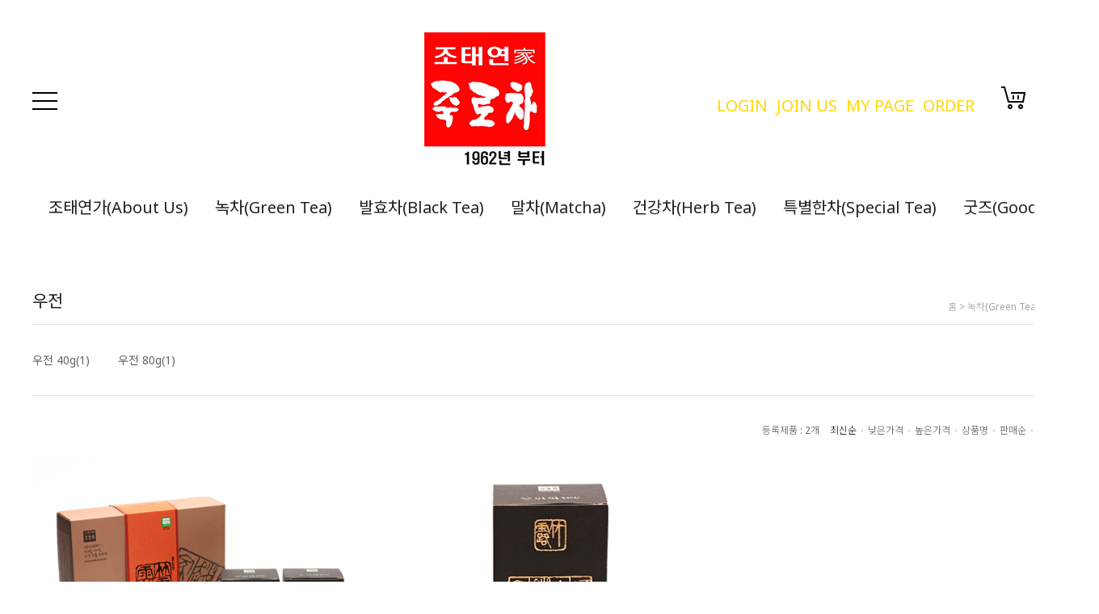

--- FILE ---
content_type: text/html
request_url: http://www.jukro.co.kr/shop/shopbrand.html?xcode=001&type=M&mcode=001
body_size: 9749
content:
<!DOCTYPE html PUBLIC "-//W3C//DTD HTML 4.01//EN" "http://www.w3.org/TR/html4/strict.dtd">
<html>
<head>
<meta http-equiv="CONTENT-TYPE" content="text/html;charset=EUC-KR">

<meta name="referrer" content="no-referrer-when-downgrade" />
<meta property="og:type" content="website" />
<meta property="og:url" content="http://www.jukro.co.kr/shop/shopbrand.html?xcode=001&type=M&mcode=001" />
<title>녹차(Green Tea) > 우전</title>

<link type="text/css" rel="stylesheet" href="/shopimages/jukro1962/template/work/3055/common.css?r=1627624419" /><link href="https://fonts.googleapis.com/css2?family=Noto+Sans:wght@400;700&display=swap" rel="stylesheet">
<link href="https://fonts.googleapis.com/css2?family=Noto+Sans+KR:wght@300;400;500;700&display=swap" rel="stylesheet">
<link href="https://fonts.googleapis.com/css2?family=Cormorant+Garamond:wght@300;400;500;600;700&display=swap" rel="stylesheet">
<link href="https://fonts.googleapis.com/css2?family=Roboto:wght@300;400;500;700&display=swap" rel="stylesheet">
<link href="https://fonts.googleapis.com/css2?family=Source+Sans+Pro:wght@300;400;600;700&display=swap" rel="stylesheet">
<link href="https://fonts.googleapis.com/css2?family=Lato:wght@300;400;700;900&display=swap" rel="stylesheet">
</head>
<script type="text/javascript" src="//wcs.naver.net/wcslog.js"></script>
<script type="text/javascript">
if (window.wcs) {
    if(!wcs_add) var wcs_add = {};
    wcs_add["wa"] = "s_54b4bfb067b0";
    wcs.inflow('jukro.co.kr');
    wcs_do();
}
</script>

<body>
<script type="text/javascript" src="/js/jquery-1.7.2.min.js"></script>
<script type="text/javascript" src="/js/lazyload.min.js"></script>
<script type="text/javascript">
function getCookiefss(name) {
    lims = document.cookie;
    var index = lims.indexOf(name + "=");
    if (index == -1) {
        return null;
    }
    index = lims.indexOf("=", index) + 1; // first character
    var endstr = lims.indexOf(';', index);
    if (endstr == -1) {
        endstr = lims.length; // last character
    }
    return unescape(lims.substring(index, endstr));
}
</script><script type="text/javascript">
var MOBILE_USE = '';
</script><script type="text/javascript" src="/js/flash.js"></script>
<script type="text/javascript" src="/js/neodesign/rightbanner.js"></script>
<script type="text/javascript" src="/js/bookmark.js"></script>
<script type="text/javascript">

    var is_unify_opt = '' ? true : false; 
    var pre_baskethidden = '';

</script>

<link type="text/css" rel="stylesheet" href="/shopimages/jukro1962/template/work/3055/shopbrand.css?t=202108061601" />
<div id='blk_scroll_wings'><script type='text/javascript' src='/html/shopRbanner.html?param1=1' ></script></div>
<div id='cherrypicker_scroll'></div>
    <div id="wrap">
        
<link type="text/css" rel="stylesheet" href="/shopimages/jukro1962/template/work/3055/header.1.css?t=202403261459" />
<!-- header -->
<div id="header">
  <!-- //headerTop -->
  <div class="headerBottom_wrap">
      <div class="headerBottom">
         <div class="header_In">
            <ul class="menuArea">
                <li class="menuBox">메뉴</li>
            </ul>
            <h1 class="tlogo"><a href="/index.html">로고</a></h1>
            <div class="tnbRight">
                <ul class="logBox">
                                    <li><a href="https://www.jukro.co.kr/shop/member.html?type=login">LOGIN</a></li>
                    <li><a href="https://www.jukro.co.kr/shop/idinfo.html">JOIN US</a></li>
                                    <li><a href="https://www.jukro.co.kr/shop/member.html?type=mynewmain">MY PAGE</a></li>
                    <li><a href="https://www.jukro.co.kr/shop/confirm_login.html?type=myorder">ORDER</a></li>
                </ul>
                <ul class="basketArea">
                    <li class="basket"><a href="/shop/basket.html">장바구니</a></li>
                    <li class="search"><a href="/shop/shopbrand.html?search=&prize1=">Search</a></li>
                </ul>
            </div>
          </div>
            <div class="headerGnb">
             <ul>
                                <li><a href="/shop/shopbrand.html?type=X&xcode=004">조태연가(About Us)</a></li>
                                <li><a href="/shop/shopbrand.html?type=X&xcode=001">녹차(Green Tea)</a></li>
                                <li><a href="/shop/shopbrand.html?type=X&xcode=002">발효차(Black Tea)</a></li>
                                <li><a href="/shop/shopbrand.html?type=X&xcode=005">말차(Matcha)</a></li>
                                <li><a href="/shop/shopbrand.html?type=X&xcode=003">건강차(Herb Tea)</a></li>
                                <li><a href="/shop/shopbrand.html?type=X&xcode=006">특별한차(Special Tea)</a></li>
                                <li><a href="/shop/shopbrand.html?type=X&xcode=007">굿즈(Goods)</a></li>
                             </ul>
          </div><!-- //headerGnb -->
          <!-- 슬라이드 메뉴 -->
          <div class="slideMenu">
             <div class="slideIn">
                 <ul class="slide_list1">
                                        <li> <a href="/shop/shopbrand.html?type=X&xcode=004">조태연가(About Us)</a> 
                                            <ul class="slide_list2">
                                                <li class=""> <a href="/shop/shopbrand.html?type=M&xcode=004&mcode=001" class="sub">조태연가 이야기</a>  
                        </li>
                                              </ul>
                       
                    </li>
                                        <li> <a href="/shop/shopbrand.html?type=X&xcode=001">녹차(Green Tea)</a> 
                                            <ul class="slide_list2">
                                                <li class=""> <a href="/shop/shopbrand.html?type=M&xcode=001&mcode=005" class="sub">화전</a>  
                        </li>
                                                <li class=""> <a href="/shop/shopbrand.html?type=M&xcode=001&mcode=006" class="sub">화후</a>  
                        </li>
                                                <li class=""> <a href="/shop/shopbrand.html?type=M&xcode=001&mcode=001" class="sub">우전</a>  
                        </li>
                                                <li class=""> <a href="/shop/shopbrand.html?type=M&xcode=001&mcode=002" class="sub">세작</a>  
                        </li>
                                                <li class=""> <a href="/shop/shopbrand.html?type=M&xcode=001&mcode=003" class="sub">중작</a>  
                        </li>
                                                <li class=""> <a href="/shop/shopbrand.html?type=M&xcode=001&mcode=004" class="sub">대작</a>  
                        </li>
                                                <li class=""> <a href="/shop/shopbrand.html?type=M&xcode=001&mcode=007" class="sub">죽로차</a>  
                        </li>
                                                <li class=""> <a href="/shop/shopbrand.html?type=M&xcode=001&mcode=008" class="sub">백차</a>  
                        </li>
                                                <li class=""> <a href="/shop/shopbrand.html?type=M&xcode=001&mcode=009" class="sub">봉다리 백차</a>  
                        </li>
                                              </ul>
                       
                    </li>
                                        <li> <a href="/shop/shopbrand.html?type=X&xcode=002">발효차(Black Tea)</a> 
                                            <ul class="slide_list2">
                                                <li class=""> <a href="/shop/shopbrand.html?type=M&xcode=002&mcode=001" class="sub">발효차</a>  
                        </li>
                                                <li class=""> <a href="/shop/shopbrand.html?type=M&xcode=002&mcode=002" class="sub">덩이차</a>  
                        </li>
                                                <li class=""> <a href="/shop/shopbrand.html?type=M&xcode=002&mcode=003" class="sub">빈티지 발효차</a>  
                        </li>
                                              </ul>
                       
                    </li>
                                        <li> <a href="/shop/shopbrand.html?type=X&xcode=005">말차(Matcha)</a> 
                                            <ul class="slide_list2">
                                                <li class=""> <a href="/shop/shopbrand.html?type=M&xcode=005&mcode=001" class="sub">녹차가루차</a>  
                        </li>
                                                <li class=""> <a href="/shop/shopbrand.html?type=M&xcode=005&mcode=002" class="sub">발효차가루차</a>  
                        </li>
                                              </ul>
                       
                    </li>
                                        <li> <a href="/shop/shopbrand.html?type=X&xcode=003">건강차(Herb Tea)</a> 
                                            <ul class="slide_list2">
                                                <li class=""> <a href="/shop/shopbrand.html?type=M&xcode=003&mcode=001" class="sub">감잎차</a>  
                        </li>
                                                <li class=""> <a href="/shop/shopbrand.html?type=M&xcode=003&mcode=002" class="sub">뽕잎차</a>  
                        </li>
                                                <li class=""> <a href="/shop/shopbrand.html?type=M&xcode=003&mcode=003" class="sub">쑥차</a>  
                        </li>
                                                <li class=""> <a href="/shop/shopbrand.html?type=M&xcode=003&mcode=005" class="sub">겨우살이차</a>  
                        </li>
                                                <li class=""> <a href="/shop/shopbrand.html?type=M&xcode=003&mcode=004" class="sub">연잎차</a>  
                        </li>
                                                <li class=""> <a href="/shop/shopbrand.html?type=M&xcode=003&mcode=009" class="sub">모과차</a>  
                        </li>
                                                <li class=""> <a href="/shop/shopbrand.html?type=M&xcode=003&mcode=010" class="sub">氣가찬 으랏차</a>  
                        </li>
                                                <li class=""> <a href="/shop/shopbrand.html?type=M&xcode=003&mcode=006" class="sub">보리새싹</a>  
                        </li>
                                                <li class=""> <a href="/shop/shopbrand.html?type=M&xcode=003&mcode=007" class="sub">돌배차</a>  
                        </li>
                                              </ul>
                       
                    </li>
                                        <li> <a href="/shop/shopbrand.html?type=X&xcode=006">특별한차(Special Tea)</a> 
                                            <ul class="slide_list2">
                                                <li class=""> <a href="/shop/shopbrand.html?type=M&xcode=006&mcode=001" class="sub">티콜렛</a>  
                        </li>
                                                <li class=""> <a href="/shop/shopbrand.html?type=M&xcode=006&mcode=002" class="sub">꿀차</a>  
                        </li>
                                              </ul>
                       
                    </li>
                                        <li> <a href="/shop/shopbrand.html?type=X&xcode=007">굿즈(Goods)</a> 
                                            <ul class="slide_list2">
                                                <li class=""> <a href="/shop/shopbrand.html?type=M&xcode=007&mcode=001" class="sub">문구류</a>  
                        </li>
                                                <li class=""> <a href="/shop/shopbrand.html?type=M&xcode=007&mcode=002" class="sub">가방</a>  
                        </li>
                                              </ul>
                       
                    </li>
                                      </ul>
              </div>
         </div>
         <!-- //슬라이드 메뉴 -->
      </div>
      <!-- //headerBottom -->
      
  </div>
</div>
<!-- //header --> 

<!-- 상단메뉴 -->                        
<script>
(function($) {
jQuery(window).scroll(function () {
   var fix_cnt = 300;
      if ( jQuery(this).scrollTop() >= fix_cnt ) {
         jQuery('.headerBottom').addClass('fix');
      } else {
         jQuery('.headerBottom').removeClass('fix');
      } 
});
})(jQuery);
</script> 
<script type="text/javascript" src="/shopimages/jukro1962/template/work/3055/header.1.js?t=202403261459"></script>
        <div id="contentWrapper">
            <div class="classtopTitle">
                            </div>
            <div id="contentWrap">
                
<link type="text/css" rel="stylesheet" href="/template_common/shop/basic_simple/menu.1.css?t=201711221039" />
                 <div id="content">
                    <div id="productClass">
                        
                        <div class="prd-class-hd">
                            <div class="bcate">우전</div>
                            <dl class="loc-navi">
                                <dt class="blind">현재 위치</dt>
                                <dd>
                                    <a href="/">홈</a>
                                     &gt; <a href="/shop/shopbrand.html?xcode=001&type=X">녹차(Green Tea)</a>                                     &gt; <a href="/shop/shopbrand.html?xcode=001&type=M&mcode=001">우전</a>                                                                    </dd>
                            </dl>
                        </div><!-- .prd-class-hd -->
                        
                        <div class="page-body">
                            <div class="cate-wrap">
                                                                <div class="class-list">	
                                    <ul>
                                                                            <li><a href="/shop/shopbrand.html?xcode=001&type=M&mcode=001&scode=002">우전 40g(1)</a></li>
                                                                            <li><a href="/shop/shopbrand.html?xcode=001&type=M&mcode=001&scode=001">우전 80g(1)</a></li>
                                                                        </ul>
                                </div>
                                 
                            </div><!-- .cate-wrap -->
                            
                            
                            
                            <div class="item-wrap">
                                <div class="item-info">
                                     <div class="item-total">
                                        등록제품 : 2개
                                    </div>
                                    <dl class="item-order sort">
                                        <dt class="blind">검색결과 정렬</dt>
                                        <dd>
                                            <ul>
                                                <li>                                                <a href="javascript:sendsort('order');"><span class="on">최신순</span></a>
                                                </li>
                                                <li>                                                <a href="javascript:sendsort('price')"><span>낮은가격</span></a>
                                                </li>
                                                <li>                                                <a href="javascript:sendsort('price2')"><span>높은가격</span></a>
                                                </li>
                                                <li>                                                <a href="javascript:sendsort('brandname')"><span>상품명</span></a>
                                                </li>
                                                <li>                                                <a href="javascript:sendsort('sellcnt')"><span>판매순</span></a>
                                                </li>
                                                <li>                                                <a href="JavaScript:sendsort('review')"><span>리뷰순</span></a>
                                                </li>
                                            </ul>
                                        </dd>
                                     </dl><!-- .total-sort -->
                                </div>
                                
                                                                <div class="item-cont">
                                                                    <dl class="item-list">
                                        <dt class="thumb">
                                            <a href="/shop/shopdetail.html?branduid=324113&xcode=001&mcode=001&scode=001&type=X&sort=order&cur_code=001001&search=&GfDT=aW53UQ%3D%3D">
                                                <img class="MS_prod_img_s" src="/shopimages/jukro1962/0010010000013.jpg?1628234232" />
                                            </a>
                                            <p class="preview"><a href="javascript:viewdetail('001001000001', '', '');"><img src="/design/jukro1962/greenfarmers/pc/icon/previewicon.png" /></a></p>
                                        </dt>
                                        <dd class="prd-info">
                                            <ul>   
                                                <li class="prd-name"><a href="/shop/shopdetail.html?branduid=324113&xcode=001&mcode=001&scode=001&type=X&sort=order&cur_code=001001&search=&GfDT=aW53UQ%3D%3D">우전(Wujeon) 80g</a></li>
                                                <li class="line"></li>
                                                <li class="prd-price">
                                                                                                                                                            <span class="price">120,000<em>원</em></span>
                                                                                                                                                    </li>
                                                                                            </ul>
                                        </dd>
                                    </dl>
                                                                                                        <dl class="item-list">
                                        <dt class="thumb">
                                            <a href="/shop/shopdetail.html?branduid=331227&xcode=001&mcode=001&scode=002&type=X&sort=order&cur_code=001001&search=&GfDT=a2t3UA%3D%3D">
                                                <img class="MS_prod_img_s" src="/shopimages/jukro1962/0010010000023.jpeg?1628234078" />
                                            </a>
                                            <p class="preview"><a href="javascript:viewdetail('001001000002', '', '');"><img src="/design/jukro1962/greenfarmers/pc/icon/previewicon.png" /></a></p>
                                        </dt>
                                        <dd class="prd-info">
                                            <ul>   
                                                <li class="prd-name"><a href="/shop/shopdetail.html?branduid=331227&xcode=001&mcode=001&scode=002&type=X&sort=order&cur_code=001001&search=&GfDT=a2t3UA%3D%3D"> 우전(Wujeon) 40g</a></li>
                                                <li class="line"></li>
                                                <li class="prd-price">
                                                                                                                                                            <span class="price">60,000<em>원</em></span>
                                                                                                                                                    </li>
                                                                                            </ul>
                                        </dd>
                                    </dl>
                                                                                                    </div>
                                                                   
                                <div class="paging">
                                                                                                                                                                                    <a href="/shop/shopbrand.html?type=X&xcode=001&mcode=001&sort=&page=1" class="now">1</a>
                                                                                                                                                                                </div>
                                                               
                            </div><!-- //item-wrap -->
                        </div><!-- .page-body -->
                    </div><!-- #productClass -->
                </div><!-- #content -->
            </div><!-- #contentWrap -->
        </div><!-- #contentWrapper-->
        <hr />
        
<link type="text/css" rel="stylesheet" href="/shopimages/jukro1962/template/work/3055/footer.1.css?t=202107301504" />
<!-- 하단 시작 -->
<div id="footer">
    <div class="footerTop">
        <div class="linkInfo">
            <ul class="linkBox">
                <li><a href="#">회사소개</a></li>
                <li><a href="javascript:bottom_privacy();">개인정보처리방침</a></li>
                <li><a href="javascript:view_join_terms();">이용약관</a></li>
                <li><a href="#">매장안내</a></li>
                <li><a href="#">제휴신청</a></li>
                <li><a href="#">공지사항</a></li>
                <li><a href="#">고객센터</a></li>
                            </ul>
            <ul class="snsBox">
                <!--<li><a href=""><img src="/design/jukro1962/greenfarmers/pc/icon/faceicon.png" alt=""></a></li>
                <li><a href=""><img src="/design/jukro1962/greenfarmers/pc/icon/twiticon.png" alt=""></a></li>-->
                <li><a href="https://www.instagram.com/chotaeyeon_ga/" target="_blank"><img src="/design/jukro1962/greenfarmers/pc/icon/insticon.png" alt=""></a></li>
                <!--<li><a href=""><img src="/design/jukro1962/greenfarmers/pc/icon/kakaoicon.png" alt=""></a></li>-->
            </ul>
        </div>
    </div>
    <div class="footerBottom">
        <div class="logoBox">
            <a href="/index.html"><img src="/design/jukro1962/codlab/pc/1_PClogo3.png" alt="" width=164px></a>
            <p class="escrow">                <a href="http://www.jukro.co.kr" onclick="window.open('http://www.hanaescrow.com/hnbecc/serviceJoinSrchManagement/escser003l.jsp?shopBsnNo=&afflGrpId=GMKSHOPNBS&afflShopNo=00008595', 'escrow', 'height=500,width=630,scrollbars=yes'); return false;">
                    <img src="/images/common/escrow_bg_hana.gif" align="absmiddle" border="0" />
                </a></p>
        </div>
        <div class="infoBx shopInfo">
            <h3 class="tit">INFORMATION</h3>
            <p class="tx">
                <span>조태연가 죽로차</span><br>
                <span>사업장주소 : 경상남도 하동군 화개면 운수리 755-3</span><br>
                <span>대표이사 : 조윤석</span><br>
                <span>개인정보책임자 : 조윤석</span><br>
                <span>사업자등록번호 : 613-09-77730 <a href="https://www.ftc.go.kr/bizCommPop.do?wrkr_no=6130977730" target="_blank">사업자정보확인</a></span><br>
                <span>통신판매업신고 : 제2009-경남하동-0017호</span>
            </p>
            <p class="copy">COPYRIGHT(C) 조태연가죽로차. ALL RIGHTS RESERVED</p>
            <img src="/design/jukro1962/greenfarmers/pc/icon/designlabicon.png" alt="">
        </div>
        <div class="infoBx csInfoBox">
            <div class="csInfo">
                <h3 class="tit">CUSTOMER SERVICE</h3>
                <p class="tel">055-883-1743</p>
                <p class="tx">
                <span>평일 10:00 ~ 18:00 (주말,공휴일 휴무) <br>점심 12:00 ~ 13:00</span>
                    <br />
                </p>
            </div>
            <div class="bankInfo">
                <h3 class="tit">ACCOUNT</h3>
                <p class="tx">
                <span>농협: 885-02-159288 <br>(예금주: 조윤석)</span>
                    <br />
                </p>
            </div>
        </div>
        
        <div class="connect_page">
            <ul>
                <li><a href="/board/board.html?code=jukro1962_board3">공지사항</a></li>
                <li><a href="/board/board.html?code=jukro1962">질문과답변</a></li>
                <!--<li><a href="">연결페이지03</a></li>
                <li><a href="">연결페이지04</a></li>
                <li><a href="">연결페이지05</a></li>-->
            </ul>
            <!--<ul>
                <li><a href="">연결페이지06</a></li>
                <li><a href="">연결페이지07</a></li>
                <li><a href="">연결페이지08</a></li>
                <li><a href="">연결페이지09</a></li>
                <li><a href="">연결페이지10</a></li>
            </ul>
            <ul>
                <li><a href="">연결페이지11</a></li>
                <li><a href="">연결페이지12</a></li>
                <li><a href="">연결페이지13</a></li>
                <li><a href="">연결페이지14</a></li>
                <li><a href="">연결페이지15</a></li>
            </ul>-->
        </div>
    </div>
    
</div>
<div class="floating">
    <div class="arrow up"><a href="#none"><img src="/design/jukro1962/greenfarmers/pc/icon/topbtn.png"></a></div>
</div>
<!-- //하단 끝 -->
<script type="text/javascript" src="/shopimages/jukro1962/template/work/3055/footer.1.js?t=202107301504"></script>
    </div><!-- #wrap -->
<style type="text/css">

/** 옵션 미리보기 기본 스타일, 변경시에는 앞에 #MK_opt_preview 를 붙여서 개별디자인에 넣으면 ok **/
.mk_option_preview_outer {
    display : inline;
}
.mk_option_preview {
    background-color : white;
}
.mk_prd_option_list {
    color : #404040;
    font-size : 8pt;
    font-family : dotum;
    list-style : none;
    padding : 3px 3px 0;
    background-color : white;
    border : 1px solid #7899C2;
    width : 170px;
    margin : 0;
    text-align : left;
}

.mk_prd_option_list LI {
    line-height : 1.4;
    margin : 5px 0;
    display : block;
}

.mk_prd_option_list .mk_bt_opt_close {
    text-align : right;
}

.mk_prd_option_list .option-soldout {
    color : red;
}

/** 옵션 미리보기 - 리스트 **/
.mk_prd_option_list LI UL {
    list-style : none;
    padding : 0;
    margin : 4px 0 0 10px;
}

.mk_prd_option_list LI UL LI {
    line-height : 1.4;
    padding : 0;
    margin : 0;
}

.mk_prd_option_list LI H3 {
    margin : 0;
    font-size : 9pt;
}
/** 옵션 미리보기 - 조합 **/
.mk_prd_option_list .option-name {
    padding : 2px;
    background-color : #D6E5F7;
    color : #405F95;
    border-left : 2px solid #BBC9E3;
}
.mk_prd_option_list .option-required {
    color : red;
}

</style>

<iframe id="loginiframe" name="loginiframe" style="display: none;" frameborder="no" scrolling="no"></iframe>

<div id="basketpage" name="basketpage" style="position: absolute; visibility: hidden;"></div>

                    <div id="MK_opt_preview" class="mk_option_preview" style="position:absolute;z-index:100;top:0;"></div>

                <div id="detailpage" name="detailpage" style="position:absolute; visibility:hidden;"></div>

<form action="/shop/shopbrand.html" method="post" name="hashtagform">
    <input type="hidden" name="search" />
    <input type="hidden" name="search_ref" value="hashtag" />
</form> 

    <script src="/js/wishlist.js?v=r237747"></script>
    <script>
        window.addEventListener('load', function() {
            var makeshop_wishlist = new makeshopWishlist();
            makeshop_wishlist.init();
            makeshop_wishlist.observer();
        });
    </script>

<script type="text/javascript" src="/js/neodesign/detailpage.js?ver=r218356"></script>
<script type="text/javascript" src="/js/neodesign/product_list.js?r=20260126124520"></script>
<script type="text/javascript" src="/js/shopbrand.js"></script>

<script type="text/javascript">

function topnotice(temp, temp2) {
    window.open("/html/notice.html?date=" + temp + "&db=" + temp2, "", "width=450,height=450,scrollbars=yes");
}
function notice() {
    window.open("/html/notice.html?mode=list", "", "width=450,height=450,scrollbars=yes");
}

        function view_join_terms() {
            window.open('/html/join_terms.html','join_terms','height=570,width=590,scrollbars=yes');
        }

    function bottom_privacy() {
        window.open('/html/privacy.html', 'privacy', 'height=570,width=590,scrollbars=yes');
    }

var db = 'jukro1962';

var baskethidden = '';

function sendsort(temp) {        location.href = "/shop/shopbrand.html?xcode=001&mcode=001&type=X&scode=&sort=" + temp;
}

function pagemove(temp) {
    location.href = "/shop/shopbrand.html?xcode=001&mcode=001&type=X&scode=&page=" + temp + "&sort=order";
}

function go_hashtag(search) {
    document.hashtagform.search.value = search;
    document.hashtagform.submit();
}   

function hanashopfree() {
    
}

        function changeviewtype(type) {            location.href = "/shop/shopbrand.html?xcode=001&mcode=001&type=X&scode=&sort=order&viewtype=" + type;
        }

    (function ($) {
        $(function() {
            //select_sort
            $('#MS_select_sort').change(function() {
                sendsort(this.options[this.selectedIndex].value);
            });

            $('#MS_select_category, #MS_select_category2').change(function() {                location.href = this.options[this.selectedIndex].value;
            });
        });
    })(jQuery);

</script>
    <style type="text/css">
        .setPopupStyle { height:100%; min-height:100%; overflow:hidden !important; touch-action:none; }
    </style>
    <script src="/js/referer_cookie.js"></script>
    <script>
        window.addEventListener('load', function() {
            var referer_cookie = new RefererCookie();
            referer_cookie.addService(new EnuriBrandStoreCookie());
            referer_cookie.handler();
        });
    </script><script type="text/javascript">
if (typeof getCookie == 'undefined') {
    function getCookie(cookie_name) {
        var cookie = document.cookie;
        if (cookie.length > 0) {
            start_pos = cookie.indexOf(cookie_name);
            if (start_pos != -1) {
                start_pos += cookie_name.length;
                end_pos = cookie.indexOf(';', start_pos);
                if (end_pos == -1) {
                    end_pos = cookie.length;
                }
                return unescape(cookie.substring(start_pos + 1, end_pos));
            } else {
                return false;
            }
        } else {
            return false;
        }
    }
}
if (typeof setCookie == 'undefined') {
    function setCookie(cookie_name, cookie_value, expire_date, domain) {
        var today = new Date();
        var expire = new Date();
        expire.setTime(today.getTime() + 3600000 * 24 * expire_date);
        cookies = cookie_name + '=' + escape(cookie_value) + '; path=/;';

        if (domain != undefined) {
            cookies += 'domain=' + domain +  ';';
        }  else if (document.domain.match('www.') != null) {
            cookies += 'domain=' + document.domain.substr(3) + ';';
        }
        if (expire_date != 0) cookies += 'expires=' + expire.toGMTString();
        document.cookie = cookies;
    }
}



function MSLOG_loadJavascript(url) {
    var head= document.getElementsByTagName('head')[0];
    var script= document.createElement('script');
    script.type= 'text/javascript';
    var loaded = false;
    script.onreadystatechange= function () {
        if (this.readyState == 'loaded' || this.readyState == 'complete')
        { if (loaded) { return; } loaded = true; }
    }
    script.src = url;
    head.appendChild(script);
}
var MSLOG_charset = "euc-kr";
var MSLOG_server  = "/log/log23";
var MSLOG_code = "jukro1962";
var MSLOG_var = "[base64]";

//파워앱에서만 사용
try {
    var LOGAPP_var = "";
    var LOGAPP_is  = "N";
    if (LOGAPP_is == "Y" && LOGAPP_var != "") {
        var varUA = navigator.userAgent.toLowerCase(); //userAgent 값 얻기
        if (varUA.match('android') != null) { 
            //안드로이드 일때 처리
            window.android.basket_call(LOGAPP_var);
        } else if (varUA.indexOf("iphone")>-1||varUA.indexOf("ipad")>-1||varUA.indexOf("ipod")>-1) { 
            //IOS 일때 처리
            var messageToPost = {LOGAPP_var: LOGAPP_var};
            window.webkit.messageHandlers.basket_call.postMessage(messageToPost);
        } else {
            //아이폰, 안드로이드 외 처리
        }
    }
} catch(e) {}
//파워앱에서만 사용 END

if (document.charset) MSLOG_charset = document.charset.toLowerCase();
if (document.characterSet) MSLOG_charset = document.characterSet.toLowerCase();  //firefox;
MSLOG_loadJavascript(MSLOG_server + "/js/mslog.js?r=" + Math.random());


</script>
<script type="text/javascript" src="/js/cookie.js"></script>
<script type="text/javascript">
function __mk_open(url, name, option) {
    window.open(url, name, option);
    //return false;
}

function action_invalidity() {
    return false;
}
</script>
<script type="text/javascript"></script><script type="text/javascript"></script><script>


function getInternetExplorerVersion() {
    var rv = -1;
    if (navigator.appName == 'Microsoft Internet Explorer') {
    var ua = navigator.userAgent;
    var re = new RegExp("MSIE ([0-9]{1,}[\.0-9]{0,})");
    if (re.exec(ua) != null)
    rv = parseFloat(RegExp.$1);
    }
    return rv;
}

function showcherrypickerWindow(height,mode,db){
    cherrypicker_width = document.body.clientWidth;
    var isIe = /*@cc_on!@*/false;
    if (isIe) {
        cherrypicker_width = parseInt(cherrypicker_width + 18);
    }
    setCookie('cherrypicker_view','on', 0);

    
    document.getElementById('cherrypicker_layer').style.display = "block";
    document.getElementById('cherrypicker_layer').innerHTML = Createflash_return(cherrypicker_width,'','/flashskin/CherryPicker.swf?initial_xml=/shopimages/jukro1962/cherrypicker_initial.xml%3Fv=1769399120&product_xml=/shopimages/jukro1962/%3Fv=1769399120', 'cherrypicker_flash', '');
}

function load_cherrypicker(){
    cherrypicker_check = true;

    if (!document.getElementById('cherrypicker_layer')) {
        return;
    }


}
</script>
<script src="/js/product_rollover_image.js"></script>
<script>
    window.addEventListener('load', () => {
        // 페이지 로딩 시 롤오버 이미지가 존재하는 경우에만 스크립트 실행
        setTimeout(function () {
            // 페이지 로딩 시 롤오버 이미지가 존재하는 경우에만 스크립트 실행
            if (document.querySelectorAll('[rollover_onimg]').length > 0) {
                var productRolloverImage = new ProdctRolloverImage("pc");
                productRolloverImage.event();
            }
        }, 2000);
    });
</script>

<script>
var inputs = document.getElementsByTagName("input");
for (x=0; x<=inputs.length; x++) {
    if (inputs[x]) {
        myname = inputs[x].getAttribute("name");
        if(myname == "ssl") {
            inputs[x].checked = 'checked';
        }
    }
}
(function($) {
    $(document).ready(function() {
        jQuery(':checkbox[name=ssl]').click(function() {
            this.checked = true;
        });
    });
})(jQuery);
</script><script type="text/javascript">
(function ($) {
    var discount_remain_timeout = setTimeout(function() {
        if (jQuery('.MS_remain_date').length > 0) {
            var discount_remain_timer = setInterval(function() {
                var now = new Date().getTime();
                jQuery('.MS_remain_date').each(function(idx, el) {
                    if (jQuery(el).attr('value').length > 0 && jQuery(el).attr('value') != '종료일 미정') {
                        var _end_date = new Date(jQuery(el).attr('value')).getTime();
                        var _remain_date = _end_date - now;

                        if (_remain_date <= 0) {
                            jQuery(this).html('');
                        } else {
                            _d = Math.floor(_remain_date / (1000 * 60 * 60 * 24));
                            _h = Math.floor((_remain_date % (1000 * 60 * 60 * 24)) / (1000 * 60 * 60));
                            _m = Math.floor((_remain_date % (1000 * 60 * 60)) / (1000 * 60));
                            _s = Math.floor(_remain_date % (1000 * 60) / 1000);

                            jQuery(el).html(_d + "일 " + _h + "시간 " + _m + "분 " + _s + "초");
                        }
                    }
                });
            }, 1000);
        }
    }, 1000);
})(jQuery);
</script><script type="text/javascript">
if (document.cookie.indexOf("app_agent=power_app") >= 0) {
    jQuery('.sns-title').hide();jQuery('.facebook').hide();jQuery('.naver').hide();jQuery('.kakaotalk').hide();jQuery('.kakao').hide();
}
</script>
<script type="text/javascript" src="/template_common/shop/basic_simple/common.js?r=1511314750"></script>


</body>
</html>

--- FILE ---
content_type: text/css
request_url: http://www.jukro.co.kr/shopimages/jukro1962/template/work/3055/shopbrand.css?t=202108061601
body_size: 1127
content:
/* BASIC css start */
#contentWrap{width: 1280px; padding-top: 60px;}
.item-wrap, .item-wrap .item-cont{width: 1280px; }

/* 분류이미지 */
.classtopTitle{width: 1280px; margin: 0 auto;}
.classtopTitle img{width:100%}

/* mapick, best */
.cateTit{ padding-bottom:40px}
.cateTit h3{ margin-top: 12px; font-size: 24px; font-family: 'Cormorant Garamond',sans-serif;}

/* 네비 */
#productClass .prd-class-hd { border-bottom: 1px solid #e3e3e3;}
#productClass .prd-class-hd:after { display:block; clear:both; content:'' }
#productClass .prd-class-hd .bcate { padding-bottom:10px; float: left; font-size:21px; color:#222; font-family: 'Noto Sans','Noto Sans KR', sans-serif;}
#productClass .prd-class-hd .loc-navi{ float: right;}
#productClass .prd-class-hd .loc-navi, #productClass .prd-class-hd .loc-navi a{height: 42px; line-height: 42px; color: #a4a4a4; font-family: 'Noto Sans','Noto Sans KR', sans-serif; font-weight: 300;}

/* class-list */
#productClass .cate-wrap { overflow:hidden }
#productClass .cate-wrap .class-list ul { padding: 29px 0; border-bottom:1px solid #e3e3e3;  *zoom:1 }
#productClass .cate-wrap .class-list ul:after { display:block; clear:both; content:'' }
#productClass .cate-wrap .class-list ul li { padding: 6px 35px 6px 0; float:left }
#productClass .cate-wrap .class-list ul li a { display:block; font-size:14px; color: #656565; font-family: 'Noto Sans','Noto Sans KR', sans-serif;}

/* best-item */
#productClass .best-item { padding-top: 20px; padding-bottom: 10px; border-top: 2px solid #5c5c5c; border-bottom: 2px solid #5c5c5c; background-color: #f8f8f8; }

/* total-sort */
#productClass .total-sort { padding-top: 30px; }
.item-wrap .item-info{ margin-bottom: 15px; text-align: right; font-size: 0;}
.item-wrap .item-info .item-total{  display: inline-block; float: unset; margin-right: 10px; color: #656565; font-family: 'Noto Sans','Noto Sans KR', sans-serif; font-weight: 300; font-size: 12px; vertical-align: middle;}
.item-wrap .item-info .item-order{display: inline-block; float: unset; vertical-align: middle;}
.item-wrap .item-info .item-order li{padding: 0 3px; border-right:0}
.item-wrap .item-info .item-order li+li::before { content: ''; background-color: #cbcbcb; width: 2px; height: 2px; display: inline-block; margin-right: 6px; vertical-align: middle;}
.item-wrap .item-info .item-order li a span{color: #656565; font-family: 'Noto Sans','Noto Sans KR', sans-serif; font-weight: 300; }

/* preview */
.item-wrap .item-cont .item-list .thumb .preview{position: absolute; bottom: 15px; right: 15px; width: 40px; height: 40px;}

/* 상품 */
.item-wrap .item-cont .item-list:nth-of-type(3n){padding-right:0}
.item-wrap .item-cont .item-list .prd-name a{font-size: 15px; color: #000; font-family: 'Noto Sans','Noto Sans KR', sans-serif; font-weight: 300;}
.item-wrap .item-cont .item-list .line{ width: 12px; height: 1px;  margin: 12px auto 10px; background: #000; }
.item-wrap .item-cont .item-list .prd-price{ color: #D22525;}
.item-wrap .item-cont .item-list .prd-price .price{font-family: 'Roboto','Noto Sans KR', sans-serif; font-size: 15px; font-weight: 600;}
.item-wrap .item-cont .item-list .prd-price .price em{font-size: 13px; font-weight: 400;}
.item-wrap .item-cont .item-list .prd-subname{margin-top: 7px; padding-top: 0; color: #656565; font-size: 13px; font-family: 'Noto Sans','Noto Sans KR', sans-serif; font-weight: 300; text-align: center;}

/* BASIC css end */



--- FILE ---
content_type: text/css
request_url: http://www.jukro.co.kr/shopimages/jukro1962/template/work/3055/header.1.css?t=202403261459
body_size: 1589
content:
/* BASIC css start */
html{width: 100%;}
body{min-width: 1360px;}
#wrap{max-width: 1920px; min-width: 1280px; width: 100%; margin: 0 auto;}
.dn {display: block !important}

/* header 상단 메뉴 */
#header { position:relative; width:100%; max-width: 1920px; z-index:100 }

#header .headerBottom_wrap{ width: 100%;}
#header .headerBottom { width: 100%; text-align: center; }
#header .headerBottom.fix{position: fixed; top:0; left:0; opacity: 0.9; border-bottom:1px solid #e6e6e6 !important; background: #fff;}
#header .headerBottom.fix .header_In{padding: 20px 0;}
#header .headerBottom.fix .headerGnb{ display: none;}
#header .header_In{position:relative;  width:96%; max-width: 1280px; margin: 0 auto; padding: 40px 0;}

#header .headerBottom .menuArea{ position: absolute; top: 50%; transform: translateY(-50%); left: 0;}
#header .headerBottom .menuArea .menuBox{display: block; width: 31px; height: 22px; background: url(/design/jukro1962/greenfarmers/pc/icon/menu_black.png) no-repeat; text-indent: -9999px; cursor: pointer;}
#wrap #header .headerBottom .menuArea .menuBox.clo{display: block; width: 31px; height: 22px; background: url(/design/jukro1962/greenfarmers/pc/icon/menu_close_black.png) no-repeat;}

#header .headerBottom .tnbRight{position: absolute; top: 50%; transform: translateY(-50%); right: 0;}
#header .headerBottom .tnbRight .logBox, #header .headerBottom .tnbRight .basketArea{ float: left;}
#header .headerBottom .tnbRight .logBox li{ float: left; margin: 11px 11px 0 0;}
#header .headerBottom .tnbRight .logBox li a{color: #ffd700; font-size: 20px; font-family: 'Noto Sans','Noto Sans KR', sans-serif;}
#header .headerBottom .tnbRight .basketArea{float: left;}
#header .headerBottom .tnbRight .basketArea li{float: left; margin-left: 22px;}
#header .headerBottom .tnbRight .basketArea li.basket a{display: block; width: 31px; height: 28px; background: url(/design/jukro1962/greenfarmers/pc/icon/basketicon_black.png) no-repeat; text-indent: -9999px;}
#header .headerBottom .tnbRight .basketArea .search a{display: block; width: 28px; height: 29px; background: url(/design/jukro1962/greenfarmers/pc/icon/searchicon_black.png) no-repeat; text-indent: -9999px;}

/* 카테고리 */
#header .headerGnb{max-width: 1280px; margin: -6px auto 30px;}
#header .headerGnb ul{font-size:0}
#header .headerGnb ul li{ display: inline-block; margin-left: 33px;}
#header .headerGnb ul li:first-of-type{ margin-left: 0;}
#header .headerGnb ul li a{ display: block; color: #222; font-size: 20px; font-family: 'Noto Sans','Noto Sans KR', sans-serif; -webkit-transform: perspective(1px) translateZ(0);
    transform: perspective(1px) translateZ(0);
    box-shadow: 0 0 1px transparent;}
#header .headerGnb ul li a:before{content: "";
    position: absolute;
    right: 100%;
    bottom: -5px;
    height: 13px;
    z-index: -1;
    background: #cfdbb5;
    -webkit-transition-property: left, right;
    transition-property: left, right;
    -webkit-transition-duration: 0.3s;
    transition-duration: 0.3s;
    -webkit-transition-timing-function: ease-out;
    transition-timing-function: ease-out;}
#header .headerGnb ul li a:hover:before { left:0; right:0 }

/* 로고 (검정로고)*/
#header .headerBottom_wrap .headerBottom .tlogo {width: 310px; margin: 0 auto;}
#header .headerBottom_wrap .headerBottom .tlogo a{ display: block; width: 341px; height: 170px; background: url(/design/jukro1962/codlab/pc/1_PClogo3.png) no-repeat; background-size: contain; text-indent: -9999px;}

/* 슬라이드 메뉴 */
#header .headerBottom.fix .slideMenu{margin-top:0; opacity:1}
.slideMenu{ display:none; position: absolute; left: 50%; transform: translateX(-50%); background-color: #fff; width:1280px; max-height: 550px; margin-top: -65px; overflow-x: auto; z-index: 13; border: 1px solid #eee; opacity: 0.9;}
.slideMenu .menuclose{ position: absolute; top: 0; right: -66px; cursor: pointer;}
.slideMenu .slideIn{ position: relative; padding: 70px 100px 0;}
.slideIn > ul{font-size: 0; text-align: left;}
.slideIn > ul > li{ display: inline-block; width: 172px; margin-right: 50px; padding: 0 0 70px; vertical-align: top;}
.slideIn > ul li:nth-of-type(5n){margin-right: 0;}
.slideIn > ul > li > a { display: block; padding: 0 0 10px; font-size:14px; color: #222; font-family: Lato, 'Noto Sans KR', sans-serif; font-weight: bold;}
.slideIn > ul >li.manubnr{ width: 204px;}
.slideIn > ul >li.manubnr a{border-bottom:0}
.slideIn > ul >li.manubnr a img{width: 100%;}
.slideIn .slide_list2{height: 214px; overflow-y: auto; }
.slideIn .slide_list2 li{margin: 10px 0 0;}
.slideIn .slide_list2 li a{color: #777; font-size: 14px; font-family: 'Lato', 'Noto Sans KR', sans-serif; font-weight: 300;}
/* BASIC css end */

